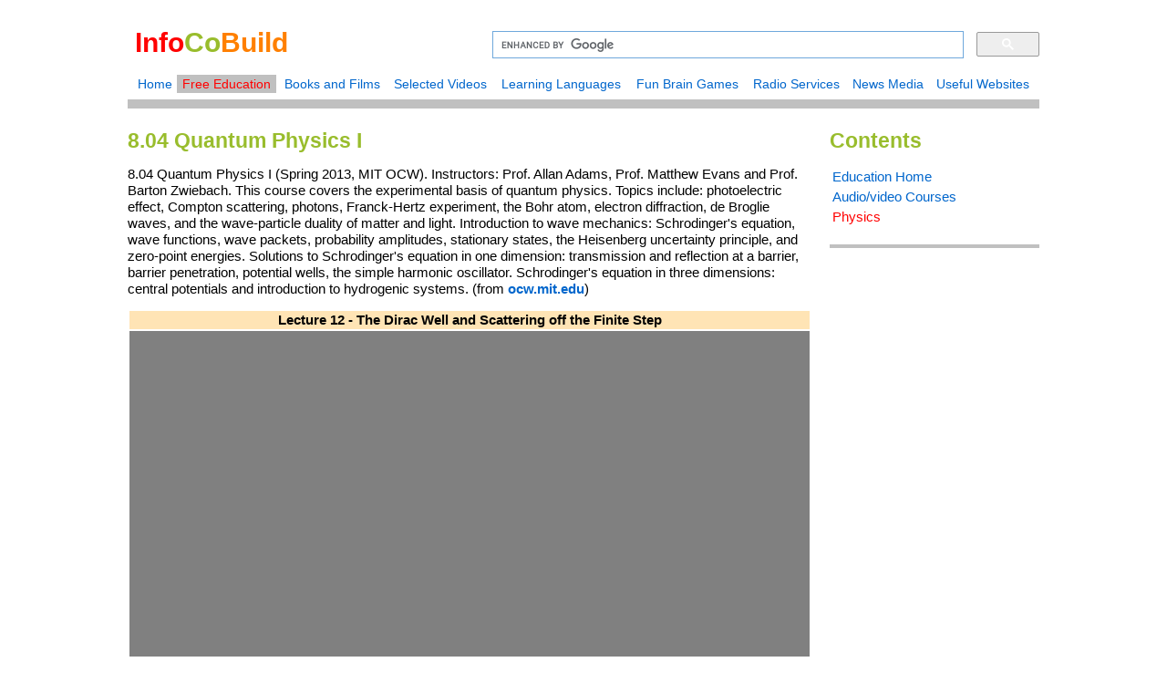

--- FILE ---
content_type: text/html
request_url: http://www.infocobuild.com/education/audio-video-courses/physics/8-04-Spring2013-MITOCW/lecture-12.html
body_size: 9272
content:
<!DOCTYPE html>
<html lang="en">
<head>
	<meta charset="utf-8">
	<meta http-equiv="X-UA-Compatible" content="IE=edge">
	<meta name="viewport" content="width=device-width, initial-scale=1">
	<title>8.04 Quantum Physics I (Spring 2013, MIT OCW): Lecture 12 - The Dirac Well and Scattering off the Finite Step</title>
	<meta name="description" content="8.04 Quantum Physics I (Spring 2013, MIT OCW): Lecture 12 - The Dirac Well and Scattering off the Finite Step.">
	<meta name="keywords" content="Dirac Well and Scattering off the Finite Step, Dirac Well, Time Evolution of Gaussian Wave Packets, Gaussian Wave Packets, Quantum Physics, 8.04 Quantum Physics I, Allan Adams, MIT OCW 8.04, Physics">
	<meta name="author" content="Infocobuild Society">

	<!-- Style Sheet Description -->
	<link rel="stylesheet" type="text/css" href="//www.infocobuild.com/education/ed-stylesheet.css">
	<!-- HTML5 shim and Respond.js for IE8 support of HTML5 elements and media queries -->
    <!-- WARNING: Respond.js doesn't work if you view the page via  -->
    <!--[if lt IE 9]>
      <script src="https://oss.maxcdn.com/html5shiv/3.7.2/html5shiv.min.js"></script>
      <script src="https://oss.maxcdn.com/respond/1.4.2/respond.min.js"></script>
    <![endif]-->
	
	<!-- Global site tag (gtag.js) - Google Analytics -->
	<script async src="https://www.googletagmanager.com/gtag/js?id=UA-5801191-1"></script>
	<script>
  	window.dataLayer = window.dataLayer || [];
  	function gtag(){dataLayer.push(arguments);}
  	gtag('js', new Date());

  	gtag('config', 'UA-5801191-1');
	</script>
	<!-- Google Analytics End -->
</head>
<body>
	<div id="container">
		<header>		 
			    <div id="headerimg">			
				<h1><b style="color:#ff0000;">Info</b><b style="color:#99bd2d;">Co</b><b style="color:#ff8000;">Build</b></h1>
				</div>
							
				<div id="headerbdy">
				<!-- Google Search Box Begin -->
				<script>
  				(function() {
    			var cx = '003641805329994566215:xpnx4ns3exm';
    			var gcse = document.createElement('script');
    			gcse.type = 'text/javascript';
    			gcse.async = true;
    			gcse.src = 'https://cse.google.com/cse.js?cx=' + cx;
    			var s = document.getElementsByTagName('script')[0];
    			s.parentNode.insertBefore(gcse, s);
  				})();
				</script>
				<div class="gcse-searchbox-only"></div>
				<!-- <gcse:searchbox-only></gcse:searchbox-only> -->
				<!-- Google Search Box End -->
      	   	    </div>            

				<div id="headereta">
				<!-- header navigation -->
				<script src="//www.infocobuild.com/education/ed-headernavi.js"></script>
				</div>		
		</header>

		<div id="wrapper">
			<section id="content">
				<h2>8.04 Quantum Physics I</h2>
				<p>8.04 Quantum Physics I (Spring 2013, MIT OCW). Instructors: Prof. Allan Adams, Prof. Matthew Evans and Prof. Barton Zwiebach. This course covers the experimental basis of quantum physics. Topics include: photoelectric effect, Compton scattering, photons, Franck-Hertz experiment, the Bohr atom, electron diffraction, de Broglie waves, and the wave-particle duality of matter and light. Introduction to wave mechanics: Schrodinger's equation, wave functions, wave packets, probability amplitudes, stationary states, the Heisenberg uncertainty principle, and zero-point energies. Solutions to Schrodinger's equation in one dimension: transmission and reflection at a barrier, barrier penetration, potential wells, the simple harmonic oscillator. Schrodinger's equation in three dimensions: central potentials and introduction to hydrogenic systems. 
				(from <a href="https://ocw.mit.edu/courses/physics/8-04-quantum-physics-i-spring-2013/" target="_blank"><b>ocw.mit.edu</b></a>)
				</p>

				<table style="width:100%;">
					<tr style="background-color:#ffe4b5;"><!-- Row 1 -->
						<td style="text-align:center;"><b>Lecture 12 - The Dirac Well and Scattering off the Finite Step</b></td><!-- Col 1 -->
					</tr>
					<tr style="background-color:#808080;"><!-- Row 2 -->
						<td style="text-align:center;"><iframe src="https://www.youtube.com/embed/lHhw_SExF1M" style="width:100%; height:420px; border:none;"></iframe></td><!-- Col 1 -->
					</tr>
				</table>
				<p>In this lecture, Prof. Adams discusses the time evolution of Gaussian wave packets both in free space and across potential steps.
				</p><br />

				<p>Go to <a href="//www.infocobuild.com/education/audio-video-courses/physics/8-04-spring2013-mitocw.html"><b>the Course Home</b></a> or watch other lectures:
				</p>

				<table style="width:100%;">
					<tr>
						<td><a href="lecture-01.html">Lecture 01 - Introduction to Superposition</a></td>
					</tr>
					<tr>
						<td><a href="lecture-02.html">Lecture 02 - Experimental Facts of Life</a></td>
					</tr>
					<tr>
						<td><a href="lecture-03.html">Lecture 03 - The Wave Function</a></td>
					</tr>
					<tr>
						<td><a href="lecture-04.html">Lecture 04 - Expectations, Momentum, and Uncertainty</a></td>
					</tr>
					<tr>
						<td><a href="lecture-05.html">Lecture 05 - Operators and the Schrоdinger Equation</a></td>
					</tr>
					<tr>
						<td><a href="lecture-06.html">Lecture 06 - Time Evolution and the Schrodinger Equation</a></td>
					</tr>
					<tr>
						<td><a href="lecture-07.html">Lecture 07 - More on Energy Eigenstates</a></td>
					</tr>
					<tr>
						<td><a href="lecture-08.html">Lecture 08 - Quantum Harmonic Oscillator Part I</a></td>
					</tr>
					<tr>
						<td><a href="lecture-09.html">Lecture 09 - Operator Methods for the Harmonic Oscillator</a></td>
					</tr>
					<tr>
						<td><a href="lecture-10.html">Lecture 10 - Clicker Bonanza and Dirac Notation</a></td>
					</tr>
					<tr>
						<td><a href="lecture-11.html">Lecture 11 - Dispersion of the Gaussian and the Finite Well</a></td>
					</tr>
					<tr>
						<td><a href="lecture-12.html" style="color:#ff0000;">Lecture 12 - The Dirac Well and Scattering off the Finite Step</a></td>
					</tr>
					<tr>
						<td><a href="lecture-13.html">Lecture 13 - More on Scattering</a></td>
					</tr>
					<tr>
						<td><a href="lecture-14.html">Lecture 14 - Resonance and the S-Matrix</a></td>
					</tr>
					<tr>
						<td><a href="lecture-15.html">Lecture 15 - Eigenstates of the Angular Momentum Part 1</a></td>
					</tr>
					<tr>
						<td><a href="lecture-16.html">Lecture 16 - Eigenstates of the Angular Momentum Part 2</a></td>
					</tr>
					<tr>
						<td><a href="lecture-17.html">Lecture 17 - More on Central Potentials</a></td>
					</tr>
					<tr>
						<td><a href="lecture-18.html">Lecture 18 - Hydrogen and its Discontents</a></td>
					</tr>
					<tr>
						<td><a href="lecture-19.html">Lecture 19 - Identical Particles</a></td>
					</tr>
					<tr>
						<td><a href="lecture-20.html">Lecture 20 - Periodic Lattices Part 1</a></td>
					</tr>
					<tr>
						<td><a href="lecture-21.html">Lecture 21 - Periodic Lattices Part 2</a></td>
					</tr>
					<tr>
						<td><a href="lecture-22.html">Lecture 22 - Metals, Insulators, and Semiconductors</a></td>
					</tr>
					<tr>
						<td><a href="lecture-23.html">Lecture 23 - More on Spin</a></td>
					</tr>
					<tr>
						<td><a href="lecture-24.html">Lecture 24 - Entanglement - QComputing, EPR, and Bell's Theorem</a></td>
					</tr>
				</table>

				<br /><br />
				
				<!-- Google Ads Begin -->
				<script async src="//pagead2.googlesyndication.com/pagead/js/adsbygoogle.js"></script>
				<!-- c336x280 -->
				<ins class="adsbygoogle"
     			style="display:inline-block;width:336px;height:280px"
     			data-ad-client="ca-pub-7045358659874141"
     			data-ad-slot="7582523011"></ins>
				<script>
				(adsbygoogle = window.adsbygoogle || []).push({});
				</script>
				<!-- Google Ads End -->
				
				<br /><br />
				<br /><br />
				<br /><br />
				
		</section>
		</div>
		
		<nav>
		        <h2>Contents</h2>
				<table style="background-color:#ffffff; width:100%;">
			 		<tr style="vertical-align:top;">
						<td><a href="//www.infocobuild.com/education/education.html">Education Home</a></td>
					</tr>
					<tr style="vertical-align:top;">
						<td><a href="//www.infocobuild.com/education/audio-video-courses/index.html">Audio/video Courses</a></td>
					</tr>
					<tr style="vertical-align:top;">
						<td><a href="//www.infocobuild.com/education/audio-video-courses/physics/physics.html" style="color:#ff0000;">Physics</a></td>
					</tr>
				</table><br />
		</nav>
				
		<div id="extra">
	          <!-- Google Ads Begin -->
			<script async src="//pagead2.googlesyndication.com/pagead/js/adsbygoogle.js"></script>
			<!-- Ads_Vertical_200x600 -->
			<ins class="adsbygoogle"
     		style="display:inline-block;width:200px;height:600px"
     		data-ad-client="ca-pub-7045358659874141"
     		data-ad-slot="5743669558"></ins>
			<script>
			(adsbygoogle = window.adsbygoogle || []).push({});
			</script>
			<!-- Google Ads Begin -->
		</div>
		
		<footer>
	    <!-- footer Script -->
	    <script src="//www.infocobuild.com/education/ed-footer.js"> </script>
		</footer>
	</div>
	
</body>
</html>


--- FILE ---
content_type: text/html; charset=utf-8
request_url: https://www.google.com/recaptcha/api2/aframe
body_size: 112
content:
<!DOCTYPE HTML><html><head><meta http-equiv="content-type" content="text/html; charset=UTF-8"></head><body><script nonce="jt6o6yewAWVtArnc_2DJsg">/** Anti-fraud and anti-abuse applications only. See google.com/recaptcha */ try{var clients={'sodar':'https://pagead2.googlesyndication.com/pagead/sodar?'};window.addEventListener("message",function(a){try{if(a.source===window.parent){var b=JSON.parse(a.data);var c=clients[b['id']];if(c){var d=document.createElement('img');d.src=c+b['params']+'&rc='+(localStorage.getItem("rc::a")?sessionStorage.getItem("rc::b"):"");window.document.body.appendChild(d);sessionStorage.setItem("rc::e",parseInt(sessionStorage.getItem("rc::e")||0)+1);localStorage.setItem("rc::h",'1769386534491');}}}catch(b){}});window.parent.postMessage("_grecaptcha_ready", "*");}catch(b){}</script></body></html>

--- FILE ---
content_type: application/javascript
request_url: http://www.infocobuild.com/education/ed-footer.js
body_size: 3098
content:
				
				<!-- Footer Description -->
				// footer.js Source Code 
									            				
	            var front_table = '<table style="background-color:#808080;width:100%; font-size:14px;">';
				var end_table = '</table>';
				
				var front_tr = '<tr style="vertical-align:middle;">';
				var end_tr = '</tr>';
				
				var blank_td = '<td><b style="color:#808080;">..</b></td>';
				var space_one = '<td><br /></td>';
				
				var free_education = '<td><a href="//www.infocobuild.com/education/education.html" style="color:#ffffff;">Free Education</a></td>';
				var books_films = '<td><a href="//www.infocobuild.com/books-and-films/index.html" style="color:#ffffff;">Books and Films</a></td>';
				var selected_videos = '<td><a href="//www.infocobuild.com/video/video.html" style="color:#ffffff;">Selected Videos</a></td>';
				var learning_languages = '<td><a href="//www.infocobuild.com/language/language.html" style="color:#ffffff;">Learning Languages</a></td>';
				var fun_brain_games = '<td><a href="//www.infocobuild.com/game/game.html" style="color:#ffffff;">Fun Brain Games</a></td>';
				var radio_services = '<td><a href="//www.infocobuild.com/radio/radio.html" style="color:#ffffff;">Radio Services</a></td>';
				var news_media = '<td><a href="//www.infocobuild.com/newsmedia/newsmedia.html" style="color:#ffffff;">News Media</a></td>';
				var useful_websites = '<td><a href="//www.infocobuild.com/usefulwebsite/usefulwebsite.html" style="color:#ffffff;">Useful Websites</a></td>';
				var about_us = '<td><a href="//www.infocobuild.com/about-i/about-us.html" style="color:#ffffff;">About Us</a></td>';
				var contact_us = '<td><a href="//www.infocobuild.com/about-i/contact-us.html" style="color:#ffffff;">Contact Us</a></td>';
				var site_map = '<td><a href="//www.infocobuild.com/about-i/site-map.html" style="color:#ffffff;">Site Map</a></td>';
				var home_icb = '<td><a href="//www.infocobuild.com/index.html"><b style="color:#ff0000;">info</b><b style="color:#99bd2d;">co</b><b style="color:#ff8000;">build</b></a></td>';
				
				var sp = '<br />';
				var sp_one = '<p></p>';
								
				// PRINT Footer
                document.write(sp_one);				
				document.write(front_table);
				
				document.write(front_tr);
				document.write(blank_td);
				document.write(free_education);	
				document.write(books_films);
				document.write(selected_videos);
				document.write(learning_languages);				
				document.write(fun_brain_games);
				document.write(radio_services);
				document.write(news_media);
				document.write(useful_websites);
				document.write(end_tr);
				
				document.write(front_tr);
				document.write(blank_td);
				document.write(about_us);
				document.write(contact_us);
				document.write(site_map);
				document.write(space_one);
				document.write(space_one);
				document.write(space_one);
				document.write(space_one);
				document.write(home_icb);
				document.write(end_tr);
				
				document.write(end_table);
				document.write(sp);
		
		
		
		
		
		
		
		
		
			